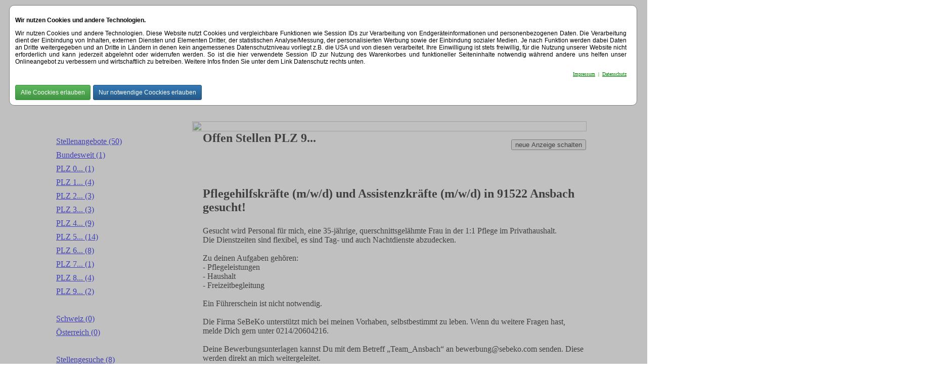

--- FILE ---
content_type: text/html; charset=utf-8
request_url: https://www.assistenzjobonline.de/content-11-plz_9_.html
body_size: 7052
content:
<!DOCTYPE HTML PUBLIC "-//W3C//DTD HTML 4.01 Transitional//EN">
<html>
<head>
<meta http-equiv="Content-Type" content="text/html; charset=utf-8">
<meta http-equiv="content-language" content="DE">
<title>Stellenangebote PLZ 9... </title>
<meta name="verify-v1" content="IwvsJj3rf6s6quE/jW+bceH0yNzsU/2blkcJcaE5qTI=" /><meta name="author" content="Thomas Kappel">
<meta name="keywords" content="Stellenangebote PLZ 9... assistenzjob,stellenmarkt, stellenanzeigen, kostenlose, jobbörse, kostenlos, jobsuche, job, jobs, stellenangebote, stellenvermittlung, selbstbestimmte, selbstbestimmt, assistenz, behinderung, pflege, pfleger, pflegerin, assistent">
<meta name="description" content="Stellenangebote PLZ 9... Dieser kostenlose Stellenmarkt konzentriert sich auf Berufe und Jobs im Bereich der Assistenz behinderter Menschen.">
<meta name="country" content="Germany">
<meta name="author" content="Thomas Kappel">
<meta name="publisher" content="Thomas Kappel">
<meta name="designer" content="Thomas Kappel">
<meta name="copyright" content="StorEdit CMS & Shopsoftware">
<meta name="page-topic" content="Software">
<meta name="revisit-after" content="7 days">
<meta name="robots" content="index,follow">
<meta name="language" content="DE">
<meta name="date" content="2026-01-15">
<meta name="page-type" content="Onlineshop">
<link rel="stylesheet" href="./css/content.css" type="text/css">
<link rel="shortcut icon" href="./favicon.ico"><link rel="stylesheet" type="text/css" href="/css/sebuttons.css">
<link rel="stylesheet" type="text/css" href="/css/seitenNav_blau.css">
<style type="text/css">
<!--
body 
{
 background-repeat: no-repeat;
 background-repeat: repeat-x; 
}
-->
</style>
<script type="text/javascript" src="/bildwechsler_gripability/plugins/mootools/mootools-core.js?1.2.5"></script>
<script type="text/javascript" src="/bildwechsler_gripability/plugins/imageslider/class.viewer.js"></script>
<script type="text/javascript" src="/bildwechsler_gripability/bildwechsler_gripability.js"></script>
<style type="text/css" media="screen">

#elements1 {position:absolute;}
.mask1 { width:382px; height:255px; position:relative; overflow:hidden;}
.mask1 img { position:absolute; display:block; border:none; }

</style><script type="text/javascript" src="./js/jquery.min.js"></script>
</head>
<body style="background-repeat:repeat-x;" background="./images/hintergrundbild_der_ganzen_homepage.png" >

<div id="rahmen_ueber_die_ganze_seite" style="z-index:10000;filter:alpha(opacity=50); -moz-opacity:0.5; opacity:0.5; position: fixed; left:0px; top:0px;width:100%;height:100%;background-color:#000000;display:none">
</div>
<div class="rahmen_ueber_die_ganze_seite_rahmen"  id="rahmen_ueber_die_ganze_seite_rahmen" style="position:fixed;left:50%;top:50%;z-index:10001; width:600px;height:400px;margin:-200 0 0 -300;background:#FFFFFF;display:none;-moz-border-radius:10px 10px 10px 10px; /* Firefox */-webkit-border-radius:10px 10px 10px 10px; /* Chrome, Safari */-khtml-border-radius:10px 10px 10px 10px; /* Konqueror */border-radius:10px 10px 10px 10px;
  border-width:2px; border-style:solid; border-color:#808080;">

<div id="rahmen_ueber_die_ganze_seite_inhalt" style="overflow: auto;z-index:10002;margin:30px;height:340; width:540;background:#FFFFFF;display:none"><div style="text-align:center"><br><br><img alt="Bitte warten" src="./images/bitte_warten.gif"></div></div>
</div>







<div id="rahmen_ueber_die_ganze_seite_fuer_cookie" style="z-index:10000;filter:alpha(opacity=50); -moz-opacity:0.5; opacity:0.5; position: fixed; left:0px; top:0px;width:100%;height:100%;background-color:#808080;display:block">
</div>
        <div id="rahmen_ueber_die_ganze_seite_rahmen_fuer_cookie_abfrage" style="display:block;
	position:fixed;z-index:10001;
	position: absolute;

	top: 10px;
	left: 20px;
	right: 20px;
	margin-left: -2px;
	background:#FFFFFF;
-moz-border-radius:10px 10px 10px 10px; /* Firefox */-webkit-border-radius:10px 10px 10px 10px; /* Chrome, Safari */-khtml-border-radius:10px 10px 10px 10px; /* Konqueror */border-radius:10px 10px 10px 10px;   border-width:1px; border-style:solid; border-color:#808080;">
        	<div id="rahmen_ueber_die_ganze_seite_inhalt_fuer_cookie_abfrage_inhalt" style="display:block;margin:1 10 1 1;background:#FFFFFF;">
        		<div style="text-align:blog;margin:10px;height:100%; overflow: auto;">
			        <p style="text-align: left;color:#000000;font-size:12;font-family:Verdana,Arial,Helvetica,sans-serif;">
		<b>Wir nutzen Cookies und andere Technologien.</b></p>
        <p style="text-align: justify;color:#000000;font-size:12;font-family:Verdana,Arial,Helvetica,sans-serif;">
			

		Wir nutzen Cookies und andere Technologien.
		
			Diese Website nutzt Cookies und vergleichbare Funktionen wie Session IDs zur
			Verarbeitung von Endger&auml;teinformationen und personenbezogenen Daten.
			Die Verarbeitung dient der Einbindung von Inhalten, externen Diensten und Elementen Dritter, der statistischen Analyse/Messung,
			der personalisierten Werbung sowie der Einbindung sozialer Medien. Je nach Funktion werden dabei Daten an Dritte weitergegeben und an
			Dritte in L&auml;ndern in denen kein angemessenes Datenschutzniveau vorliegt z.B. die USA und von diesen verarbeitet. Ihre Einwilligung
			ist stets freiwillig, f&uuml;r die Nutzung unserer Website nicht erforderlich und kann jederzeit abgelehnt oder widerrufen werden. So ist die hier
			verwendete Session ID zur Nutzung des Warenkorbes und funktioneller Seiteninhalte notwendig w&auml;hrend andere uns helfen unser Onlineangebot
			zu verbessern und wirtschaftlich zu betreiben. Weitere Infos finden Sie unter dem Link Datenschutz rechts unten.

</p>

		<p style="text-align: right; color: #000000;  font-size: 10px; padding-left: 5px;" >
        <a href="./files/impressum.php" title="impressum">
		<font color="#008000">Impressum</font></a><font color="#008000">&nbsp; |&nbsp;
		</font>
		<a href="./files/datenschutz.php" title="datenschutz">
		<font color="#008000">Datenschutz</font></a>



                    
    <link href=".//css/btn.css" rel="stylesheet">

        <form method="post">
        <input type="hidden" name="mit_oder_ohne_cookies" value="mit_cookies">
        <p style="text-align: right">
        <input class="btn btn-success btn-sm" type="submit" name="submit" value="Alle Coockies erlauben" style="float: left; margin-right: 5px;">

        </form>


        <form method="post">
        <input type="hidden" name="mit_oder_ohne_cookies" value="ohne_cookies">
        <p align="left">
        <input  class="btn btn-primary btn-sm" type="submit" name="submit" value="Nur notwendige Coockies erlauben" style="float: left;">

		</p>
        </form>




        	</div>
        </div>
</div>





<div id="inhalt_se"  style="z-index:2;position:absolute; left: 0px; top: 0px;height:100%;width:100%; ">





<table cellSpacing="0" cellPadding="0" align="center" height="100%" width="100%" border="0">
		<tr>
		<td align="center" valign="top"  width="100%" >
<script type="text/javascript">
<!--
 function div_zeige_bitte_warten()
 {
 	document.getElementById ( 'rahmen_ueber_die_ganze_seite' ).style.display = 'block';
	document.getElementById ( 'rahmen_ueber_die_ganze_seite_rahmen' ).style.display = 'block';
	document.getElementById ( 'rahmen_ueber_die_ganze_seite_inhalt' ).style.display = 'block';
 }

  function div_zeige_cookie_abfrage()
 {
  	document.getElementById ( 'rahmen_ueber_die_ganze_seite_fuer_cookie' ).style.display = 'block';
	document.getElementById ( 'rahmen_ueber_die_ganze_seite_rahmen_fuer_cookie_abfrage' ).style.display = 'block';
	document.getElementById ( 'rahmen_ueber_die_ganze_seite_inhalt_fuer_cookie_abfrage_inhalt' ).style.display = 'block';
 }
// -->
</script>
<table cellSpacing="0" cellPadding="0" align="center" width="1060" border="0">
		<tr>
		<td>
		<table cellSpacing="0" cellPadding="0" align="center" width="1060" border="0">
									<tr>
						<td colspan="2" valign="top" align="right"><table width="100%" border="0"  height="240" BACKGROUND="./images/allgemein/hintergrundbild_seitenkopf.png" CELLPADDING="0" CELLSPACING="0">

<tr>
	<td class="header" valign="top">



		<table border="0">
	<tr>
	<td valign="top">


	<table>
	<tr><td width="100%" height="75">

					<a title="Startseite" href="/" target="_blank">
					<img width="500" height="65" src="/images/space.gif" alt="Startseite" border="0">
					</a>
	</td></tr>
<tr>
		<tr>
			<td>
				<table class="basketlogin" BACKGROUND="./images/allgemein/header_logo.png?1413439988" align="left" border="0" CELLPADDING="0" CELLSPACING="0"><tr>
							<td class="basketlogin" align="center" width="15"  height="14" >
						<span class='header'></span></td>		<td class="basketlogin" align="center" width="15"  height="14" >
						<span class='header'></span></td>		<td class="basketlogin" align="center" width="15"  height="14" >
									    	<a class="basketlogin" href="/"  title="Startseite">Startseite</a>
								    	</td>		<td class="basketlogin" align="center" width="15"  height="14" >
						<span class='header'></span></td>		<td class="basketlogin" align="center" width="15"  height="14" >
						<span class='header'></span></td>		<td class="basketlogin" align="center" width="15"  height="14" >
									    	<a class="basketlogin" href="/content-13-stellengesuche.html"  title="Stellengesuche">Stellengesuche</a>
								    	</td>		<td class="basketlogin" align="center" width="15"  height="14" >
						<span class='header'></span></td>		<td class="basketlogin" align="center" width="15"  height="14" >
						<span class='header'></span></td>		<td class="basketlogin" align="center" width="15"  height="14" >
									    	<a class="basketlogin" href="/content-1-stellenangebote.html"  title="offene�Stellen">offene&nbsp;Stellen</a>
								    	</td>		<td class="basketlogin" align="center" width="15"  height="14" >
						<span class='header'></span></td>		<td class="basketlogin" align="center" width="15"  height="14" >
						<span class='header'></span></td>		<td class="basketlogin" align="center" width="15"  height="14" >
									    	<a class="basketlogin" href="/files/kontakt2.php"  title="Kontakt">Kontakt</a>
								    	</td>		<td class="basketlogin" align="center" width="15"  height="14" >
						<span class='header'></span></td>		<td class="basketlogin" align="center" width="15"  height="14" >
						<span class='header'></span></td>		<td class="basketlogin" align="center" width="15"  height="14" >
									    	<a class="basketlogin" href="/files/impressum.php"  title="Impressum">Impressum</a>
			    	</td></tr>
			    </table>
			</td>
	</tr>
	<tr>
		<td>


	<div style="position:relative;top:40px;left:30px">
					<form action="/anzeigen/plz-umkreissuche.php" method="POST">
					<table border="0" class="text">
						<tr>
							<td class="basketlogin">PLZ&nbsp;</td>
							<td><input type="text" name="plz" value="65432" size="5" maxlength="5"/></td>
							<td>&nbsp;</td>
							

							<td><select name="radius">
					                <option   value="10">10 Km Umkreis
					                <option   value="20">20 Km Umkreis
					                <option  selected   value="50">50 Km Umkreis
					                <option   value="100">100 Km Umkreis
					                <option   value="500">500 Km Umkreis
					                </select></td>
							<td>&nbsp;</td>
							<td><select name="CHK_ID">
					                <option   value="1">offene&nbsp;Stellen
					                <option   value="13">Stellengesuche
					                </select></td>
							<td>&nbsp;</td>
							<td><input class="sebutton icon saveit active blue" type="submit" name="suche" value="Suche" /></td>
						</tr>
					</table>


					</form></div>
			</td>
		</tr>
	</table>
			</td>
			<td width="120"></td>
			<td>


			    <div  id="storedit-banner-rechts" style="position:absolute; top:10px;margin-left:800px;">
					<a title="www.gripability.de" href="http://www.gripability.de/" target="_blank">
					<img width="300" height="100" src="/images/space.gif" alt="www.gripability.de" border="0">
					</a>
				</div>

    	</td>
	</tr>
	</table>


</td></tr>

</table>



</td>
					</tr>
					<tr>
						<td width="270" height="100%" valign="top" class="navi_body" background="./images/navigation/nav_back_2.png">
<table border="0" CELLPADDING="0" CELLSPACING="0" height="100%" width="270">
<tr>


<td valign="top">
<TABLE align="left" BORDER="0" height="1" class="navi_body" CELLPADDING="0" CELLSPACING="0" STYLE="border-collapse: collapse" width="270">
<tr><td background="./images/navigation/navi_leer_2.png">
<TABLE BORDER="0" CELLPADDING="0" CELLSPACING="0" STYLE="border-collapse: collapse" WIDTH="100%">
  <TR>
    <TD WIDTH="1"><IMG BORDER="0" SRC="./images/space.gif" alt="" WIDTH="1" HEIGHT="27"></TD>
    <TD></TD>
  </TR>
</TABLE>
</td></tr>
	                                <TR>
	                                    <TD  background="./images/navigation/navi_contentkategorie.png">
	                                        <table width="100%" border="0" cellspacing="0" cellpadding="0" STYLE="border-collapse: collapse">
	                                        <tr>
	                                            <td WIDTH="1"><IMG BORDER="0" SRC="./images/space.gif" alt="" WIDTH="1" HEIGHT="27"></td>
	                                            <td align="left"><A CLASS="haupt" HREF="./content-1-stellenangebote.html" title="Stellenangebote">Stellenangebote (50)</A></td>
	                                        </tr>
	                                        </table>
	                                    </td>
	                                </TR>
	                                	                                <TR>
	                                    <TD  background="./images/navigation/navi_contentunterkategorie.png">
	                                        <table width="100%" border="0" cellspacing="0" cellpadding="0" STYLE="border-collapse: collapse">
	                                        <tr>
	                                            <td WIDTH="1"><IMG BORDER="0" SRC="./images/space.gif" alt="" WIDTH="1" HEIGHT="27"></td>
	                                            <td align="left"><A CLASS="unter" HREF="./content-12-bundesweit.html" title="Bundesweit">Bundesweit (1)</A></td>
	                                        </tr>
	                                        </table>
	                                    </td>
	                                </TR>
	                                	                                <TR>
	                                    <TD  background="./images/navigation/navi_contentunterkategorie.png">
	                                        <table width="100%" border="0" cellspacing="0" cellpadding="0" STYLE="border-collapse: collapse">
	                                        <tr>
	                                            <td WIDTH="1"><IMG BORDER="0" SRC="./images/space.gif" alt="" WIDTH="1" HEIGHT="27"></td>
	                                            <td align="left"><A CLASS="unter" HREF="./content-2-plz_0_.html" title="PLZ 0...">PLZ 0... (1)</A></td>
	                                        </tr>
	                                        </table>
	                                    </td>
	                                </TR>
	                                	                                <TR>
	                                    <TD  background="./images/navigation/navi_contentunterkategorie.png">
	                                        <table width="100%" border="0" cellspacing="0" cellpadding="0" STYLE="border-collapse: collapse">
	                                        <tr>
	                                            <td WIDTH="1"><IMG BORDER="0" SRC="./images/space.gif" alt="" WIDTH="1" HEIGHT="27"></td>
	                                            <td align="left"><A CLASS="unter" HREF="./content-3-plz_1_.html" title="PLZ 1...">PLZ 1... (4)</A></td>
	                                        </tr>
	                                        </table>
	                                    </td>
	                                </TR>
	                                	                                <TR>
	                                    <TD  background="./images/navigation/navi_contentunterkategorie.png">
	                                        <table width="100%" border="0" cellspacing="0" cellpadding="0" STYLE="border-collapse: collapse">
	                                        <tr>
	                                            <td WIDTH="1"><IMG BORDER="0" SRC="./images/space.gif" alt="" WIDTH="1" HEIGHT="27"></td>
	                                            <td align="left"><A CLASS="unter" HREF="./content-4-plz_2_.html" title="PLZ 2...">PLZ 2... (3)</A></td>
	                                        </tr>
	                                        </table>
	                                    </td>
	                                </TR>
	                                	                                <TR>
	                                    <TD  background="./images/navigation/navi_contentunterkategorie.png">
	                                        <table width="100%" border="0" cellspacing="0" cellpadding="0" STYLE="border-collapse: collapse">
	                                        <tr>
	                                            <td WIDTH="1"><IMG BORDER="0" SRC="./images/space.gif" alt="" WIDTH="1" HEIGHT="27"></td>
	                                            <td align="left"><A CLASS="unter" HREF="./content-5-plz_3_.html" title="PLZ 3...">PLZ 3... (3)</A></td>
	                                        </tr>
	                                        </table>
	                                    </td>
	                                </TR>
	                                	                                <TR>
	                                    <TD  background="./images/navigation/navi_contentunterkategorie.png">
	                                        <table width="100%" border="0" cellspacing="0" cellpadding="0" STYLE="border-collapse: collapse">
	                                        <tr>
	                                            <td WIDTH="1"><IMG BORDER="0" SRC="./images/space.gif" alt="" WIDTH="1" HEIGHT="27"></td>
	                                            <td align="left"><A CLASS="unter" HREF="./content-6-plz_4_.html" title="PLZ 4...">PLZ 4... (9)</A></td>
	                                        </tr>
	                                        </table>
	                                    </td>
	                                </TR>
	                                	                                <TR>
	                                    <TD  background="./images/navigation/navi_contentunterkategorie.png">
	                                        <table width="100%" border="0" cellspacing="0" cellpadding="0" STYLE="border-collapse: collapse">
	                                        <tr>
	                                            <td WIDTH="1"><IMG BORDER="0" SRC="./images/space.gif" alt="" WIDTH="1" HEIGHT="27"></td>
	                                            <td align="left"><A CLASS="unter" HREF="./content-7-plz_5_.html" title="PLZ 5...">PLZ 5... (14)</A></td>
	                                        </tr>
	                                        </table>
	                                    </td>
	                                </TR>
	                                	                                <TR>
	                                    <TD  background="./images/navigation/navi_contentunterkategorie.png">
	                                        <table width="100%" border="0" cellspacing="0" cellpadding="0" STYLE="border-collapse: collapse">
	                                        <tr>
	                                            <td WIDTH="1"><IMG BORDER="0" SRC="./images/space.gif" alt="" WIDTH="1" HEIGHT="27"></td>
	                                            <td align="left"><A CLASS="unter" HREF="./content-8-plz_6_.html" title="PLZ 6...">PLZ 6... (8)</A></td>
	                                        </tr>
	                                        </table>
	                                    </td>
	                                </TR>
	                                	                                <TR>
	                                    <TD  background="./images/navigation/navi_contentunterkategorie.png">
	                                        <table width="100%" border="0" cellspacing="0" cellpadding="0" STYLE="border-collapse: collapse">
	                                        <tr>
	                                            <td WIDTH="1"><IMG BORDER="0" SRC="./images/space.gif" alt="" WIDTH="1" HEIGHT="27"></td>
	                                            <td align="left"><A CLASS="unter" HREF="./content-9-plz_7_.html" title="PLZ 7...">PLZ 7... (1)</A></td>
	                                        </tr>
	                                        </table>
	                                    </td>
	                                </TR>
	                                	                                <TR>
	                                    <TD  background="./images/navigation/navi_contentunterkategorie.png">
	                                        <table width="100%" border="0" cellspacing="0" cellpadding="0" STYLE="border-collapse: collapse">
	                                        <tr>
	                                            <td WIDTH="1"><IMG BORDER="0" SRC="./images/space.gif" alt="" WIDTH="1" HEIGHT="27"></td>
	                                            <td align="left"><A CLASS="unter" HREF="./content-10-plz_8_.html" title="PLZ 8...">PLZ 8... (4)</A></td>
	                                        </tr>
	                                        </table>
	                                    </td>
	                                </TR>
	                                	                                <TR>
	                                    <TD  background="./images/navigation/navi_contentunterkategorie_aktiv.png">
	                                        <table width="100%" border="0" cellspacing="0" cellpadding="0" STYLE="border-collapse: collapse">
	                                        <tr>
	                                            <td WIDTH="1"><IMG BORDER="0" SRC="./images/space.gif" alt="" WIDTH="1" HEIGHT="27"></td>
	                                            <td align="left"><A CLASS="unter" HREF="./content-11-plz_9_.html" title="PLZ 9...">PLZ 9... (2)</A></td>
	                                        </tr>
	                                        </table>
	                                    </td>
	                                </TR>
	                                	                                <TR>
	                                    <TD  background="./images/navigation/navi_contentunterkategorie.png">
	                                        <table width="100%" border="0" cellspacing="0" cellpadding="0" STYLE="border-collapse: collapse">
	                                        <tr>
	                                            <td WIDTH="1"><IMG BORDER="0" SRC="./images/space.gif" alt="" WIDTH="1" HEIGHT="27"></td>
	                                            <td align="left"><A CLASS="unter" HREF="./content-43-_.html" title=" "> </A></td>
	                                        </tr>
	                                        </table>
	                                    </td>
	                                </TR>
	                                	                                <TR>
	                                    <TD  background="./images/navigation/navi_contentunterkategorie.png">
	                                        <table width="100%" border="0" cellspacing="0" cellpadding="0" STYLE="border-collapse: collapse">
	                                        <tr>
	                                            <td WIDTH="1"><IMG BORDER="0" SRC="./images/space.gif" alt="" WIDTH="1" HEIGHT="27"></td>
	                                            <td align="left"><A CLASS="unter" HREF="./content-41-schweiz.html" title="Schweiz">Schweiz (0)</A></td>
	                                        </tr>
	                                        </table>
	                                    </td>
	                                </TR>
	                                	                                <TR>
	                                    <TD  background="./images/navigation/navi_contentunterkategorie.png">
	                                        <table width="100%" border="0" cellspacing="0" cellpadding="0" STYLE="border-collapse: collapse">
	                                        <tr>
	                                            <td WIDTH="1"><IMG BORDER="0" SRC="./images/space.gif" alt="" WIDTH="1" HEIGHT="27"></td>
	                                            <td align="left"><A CLASS="unter" HREF="./content-45-.html" title="Österreich">Österreich (0)</A></td>
	                                        </tr>
	                                        </table>
	                                    </td>
	                                </TR>
	                                	                                <TR>
	                                    <TD  background="./images/navigation/navi_contentunterkategorie.png">
	                                        <table width="100%" border="0" cellspacing="0" cellpadding="0" STYLE="border-collapse: collapse">
	                                        <tr>
	                                            <td WIDTH="1"><IMG BORDER="0" SRC="./images/space.gif" alt="" WIDTH="1" HEIGHT="27"></td>
	                                            <td align="left"><A CLASS="unter" HREF="./content-44-_.html" title=" "> </A></td>
	                                        </tr>
	                                        </table>
	                                    </td>
	                                </TR>
	                                	                                <TR>
	                                    <TD  background="./images/navigation/navi_contentkategorie.png">
	                                        <table width="100%" border="0" cellspacing="0" cellpadding="0" STYLE="border-collapse: collapse">
	                                        <tr>
	                                            <td WIDTH="1"><IMG BORDER="0" SRC="./images/space.gif" alt="" WIDTH="1" HEIGHT="27"></td>
	                                            <td align="left"><A CLASS="haupt" HREF="./content-13-stellengesuche.html" title="Stellengesuche">Stellengesuche (8)</A></td>
	                                        </tr>
	                                        </table>
	                                    </td>
	                                </TR>
	                                	                                <TR>
	                                    <TD  background="./images/navigation/navi_contentkategorie.png">
	                                        <table width="100%" border="0" cellspacing="0" cellpadding="0" STYLE="border-collapse: collapse">
	                                        <tr>
	                                            <td WIDTH="1"><IMG BORDER="0" SRC="./images/space.gif" alt="" WIDTH="1" HEIGHT="27"></td>
	                                            <td align="left"><A CLASS="haupt" HREF="./content-25-reiseassistenz.html" title="Reiseassistenz">Reiseassistenz (1)</A></td>
	                                        </tr>
	                                        </table>
	                                    </td>
	                                </TR>
	                                	                                <TR>
	                                    <TD  background="./images/navigation/content_1413038039.png">
	                                        <table width="100%" border="0" cellspacing="0" cellpadding="0" STYLE="border-collapse: collapse">
	                                        <tr>
	                                            <td WIDTH="1"><IMG BORDER="0" SRC="./images/space.gif" alt="" WIDTH="1" HEIGHT="27"></td>
	                                            <td align="left"><A CLASS="haupt" HREF="./content-28-_.html" title=" "> </A></td>
	                                        </tr>
	                                        </table>
	                                    </td>
	                                </TR>
	                                	                                <TR>
	                                    <TD  background="./images/navigation/content_1413038077.png">
	                                        <table width="100%" border="0" cellspacing="0" cellpadding="0" STYLE="border-collapse: collapse">
	                                        <tr>
	                                            <td WIDTH="1"><IMG BORDER="0" SRC="./images/space.gif" alt="" WIDTH="1" HEIGHT="27"></td>
	                                            <td align="left"><A CLASS="haupt" HREF="./content-31-_.html" title=" "> </A></td>
	                                        </tr>
	                                        </table>
	                                    </td>
	                                </TR>
	                                	                                <TR>
	                                    <TD  background="./images/navigation/navi_contentkategorie.png">
	                                        <table width="100%" border="0" cellspacing="0" cellpadding="0" STYLE="border-collapse: collapse">
	                                        <tr>
	                                            <td WIDTH="1"><IMG BORDER="0" SRC="./images/space.gif" alt="" WIDTH="1" HEIGHT="27"></td>
	                                            <td align="left"><A CLASS="haupt" HREF="./content-29-.html" title="Über assistenzjobonline">Über assistenzjobonline</A></td>
	                                        </tr>
	                                        </table>
	                                    </td>
	                                </TR>
	                                	                                <TR>
	                                    <TD  background="./images/navigation/navi_contentkategorie.png">
	                                        <table width="100%" border="0" cellspacing="0" cellpadding="0" STYLE="border-collapse: collapse">
	                                        <tr>
	                                            <td WIDTH="1"><IMG BORDER="0" SRC="./images/space.gif" alt="" WIDTH="1" HEIGHT="27"></td>
	                                            <td align="left"><A CLASS="haupt" HREF="./content-30-flugblaetter.html" title="Flugblätter">Flugblätter</A></td>
	                                        </tr>
	                                        </table>
	                                    </td>
	                                </TR>
	                                	                                <TR>
	                                    <TD  background="./images/navigation/navi_contentkategorie.png">
	                                        <table width="100%" border="0" cellspacing="0" cellpadding="0" STYLE="border-collapse: collapse">
	                                        <tr>
	                                            <td WIDTH="1"><IMG BORDER="0" SRC="./images/space.gif" alt="" WIDTH="1" HEIGHT="27"></td>
	                                            <td align="left"><A CLASS="haupt" HREF="./content-26-haeufige_fragen.html" title="Häufige Fragen">Häufige Fragen</A></td>
	                                        </tr>
	                                        </table>
	                                    </td>
	                                </TR>
	                                	                                <TR>
	                                    <TD  background="./images/navigation/navi_contentkategorie.png">
	                                        <table width="100%" border="0" cellspacing="0" cellpadding="0" STYLE="border-collapse: collapse">
	                                        <tr>
	                                            <td WIDTH="1"><IMG BORDER="0" SRC="./images/space.gif" alt="" WIDTH="1" HEIGHT="27"></td>
	                                            <td align="left"><A CLASS="haupt" HREF="./content-27-ver_link_tes.html" title="Ver-Link-tes">Ver-Link-tes</A></td>
	                                        </tr>
	                                        </table>
	                                    </td>
	                                </TR>
	                                	                                <TR>
	                                    <TD  background="./images/navigation/content_1452360394.png">
	                                        <table width="100%" border="0" cellspacing="0" cellpadding="0" STYLE="border-collapse: collapse">
	                                        <tr>
	                                            <td WIDTH="1"><IMG BORDER="0" SRC="./images/space.gif" alt="" WIDTH="1" HEIGHT="27"></td>
	                                            <td align="left"><A CLASS="haupt" HREF="./content-37-_.html" title=" "> </A></td>
	                                        </tr>
	                                        </table>
	                                    </td>
	                                </TR>
	                                	                                <TR>
	                                    <TD  background="./images/navigation/content_1452360410.png">
	                                        <table width="100%" border="0" cellspacing="0" cellpadding="0" STYLE="border-collapse: collapse">
	                                        <tr>
	                                            <td WIDTH="1"><IMG BORDER="0" SRC="./images/space.gif" alt="" WIDTH="1" HEIGHT="27"></td>
	                                            <td align="left"><A CLASS="haupt" HREF="./content-38-_.html" title=" "> </A></td>
	                                        </tr>
	                                        </table>
	                                    </td>
	                                </TR>
	                                	                                <TR>
	                                    <TD  background="./images/navigation/navi_contentkategorie.png">
	                                        <table width="100%" border="0" cellspacing="0" cellpadding="0" STYLE="border-collapse: collapse">
	                                        <tr>
	                                            <td WIDTH="1"><IMG BORDER="0" SRC="./images/space.gif" alt="" WIDTH="1" HEIGHT="27"></td>
	                                            <td align="left"><A CLASS="haupt" HREF="./content-35-termine.html" title="Termine">Termine</A></td>
	                                        </tr>
	                                        </table>
	                                    </td>
	                                </TR>
	                                	                                <TR>
	                                    <TD  background="./images/navigation/content_1452360495.png">
	                                        <table width="100%" border="0" cellspacing="0" cellpadding="0" STYLE="border-collapse: collapse">
	                                        <tr>
	                                            <td WIDTH="1"><IMG BORDER="0" SRC="./images/space.gif" alt="" WIDTH="1" HEIGHT="27"></td>
	                                            <td align="left"><A CLASS="haupt" HREF="./content-33-_.html" title=" "> </A></td>
	                                        </tr>
	                                        </table>
	                                    </td>
	                                </TR>
	                                	                                <TR>
	                                    <TD  background="./images/navigation/content_1452360508.png">
	                                        <table width="100%" border="0" cellspacing="0" cellpadding="0" STYLE="border-collapse: collapse">
	                                        <tr>
	                                            <td WIDTH="1"><IMG BORDER="0" SRC="./images/space.gif" alt="" WIDTH="1" HEIGHT="27"></td>
	                                            <td align="left"><A CLASS="haupt" HREF="./content-36-_.html" title=" "> </A></td>
	                                        </tr>
	                                        </table>
	                                    </td>
	                                </TR>
	                                	                                <TR>
	                                    <TD  background="./images/navigation/navi_contentkategorie.png">
	                                        <table width="100%" border="0" cellspacing="0" cellpadding="0" STYLE="border-collapse: collapse">
	                                        <tr>
	                                            <td WIDTH="1"><IMG BORDER="0" SRC="./images/space.gif" alt="" WIDTH="1" HEIGHT="27"></td>
	                                            <td align="left"><A CLASS="haupt" HREF="./content-32-nutzungsbedingungen.html" title="Nutzungsbedingungen">Nutzungsbedingungen</A></td>
	                                        </tr>
	                                        </table>
	                                    </td>
	                                </TR>
	                                <tr><td background="./images/navigation/navi_impressum.png">
<TABLE BORDER="0" CELLPADDING="0" CELLSPACING="0" STYLE="border-collapse: collapse" WIDTH="100%">
  <TR>
    <TD WIDTH="1"><IMG BORDER="0" SRC="./images/space.gif" alt="" WIDTH="1" HEIGHT="27"></TD>
    <TD align="left"><A CLASS="neben" HREF="./files/impressum.php" title="Impressum">Impressum</A></TD>
  </TR>
</TABLE>
</td></tr>
<tr><td background="./images/navigation/navi_zusatzlink_eins.png">
<TABLE BORDER="0" CELLPADDING="0" CELLSPACING="0" STYLE="border-collapse: collapse" WIDTH="100%">
  <TR>
    <TD WIDTH="1"><IMG BORDER="0" SRC="./images/space.gif" alt="" WIDTH="1" HEIGHT="27"></TD>
    <TD align="left"><A CLASS="neben" HREF="/files/kontakt2.php" title="Kontakt">Kontakt</A></TD>
  </TR>
</TABLE>
</td></tr>
<tr><td background="./images/navigation/navi_datenschutz.png">
<TABLE BORDER="0" CELLPADDING="0" CELLSPACING="0" STYLE="border-collapse: collapse" WIDTH="100%">
  <TR>
    <TD WIDTH="1"><IMG BORDER="0" SRC="./images/space.gif" alt="" WIDTH="1" HEIGHT="27"></TD>
    <TD align="left"><A CLASS="neben" HREF="./files/datenschutz.php" title="Datenschutz">Datenschutz</A></TD>
  </TR>
</TABLE>
</td></tr>
          <TR>
            <TD VALIGN="top" background="./images/navigation/tabelle_nav_unten.png">
                <table width="100%" border="0" cellspacing="0" cellpadding="0" STYLE="border-collapse: collapse">
                <tr>
                	<td WIDTH="1"><IMG BORDER="0" SRC="./images/space.gif" alt="" WIDTH="1" HEIGHT="27"></td>
                	<td></td>
                </tr>
				</table>
			</td>
		  </tr>
</table>
</td></tr>
<tr><td valign="bottom">
<IMG BORDER="0" SRC="./images/space.gif" alt="" height="0" WIDTH="270">
</td></tr>
</table>
</td>
									<td style="width:100%" width="790"  valign="top" align="left" class="main_body" background="./images/allgemein/main_back.png"><table cellSpacing="0" cellPadding="0" align="left" valign="top" width="100%" border="0">
					<tr>
						<td valign="top"><img  border="0" src="./images/space.gif" alt="" width="100%" height="20"></td>
					</tr>
					<tr>
						<td valign="top">				<table cellSpacing="0" cellPadding="0" align="left" valign="top" height="100%" width="100%" border="0">
				<tr>
					<td  width="20"><IMG alt="" HEIGHT="1" SRC="./images/space.gif" WIDTH="20"></td>
					<td valign="top" width="100%">
<TABLE BORDER="0" WIDTH="100%" cellSpacing="0" cellPadding="0" valign="top" >
<TBODY>
<TR>
    <TD VALIGN=TOP width="100%">

<TABLE cellSpacing="0" WIDTH="100%" cellPadding="0" BORDER="0" align="center" background="./images/tabellen/tab_cont_gesamthintergrund.png">
    <TR>    	<TD HEIGHT="40" width="1" BACKGROUND="./images/tabellen/tab_cont_oben_links.png" STYLE="border-collapse: collapse"></TD>
        	<TD width="100%" align="left" BACKGROUND="./images/tabellen/tab_cont_oben_mitte.png" STYLE="border-collapse: collapse"><h2><SPAN class="title">Offen Stellen PLZ 9...</SPAN></h2></TD>
    	<TD widht="1" BACKGROUND="./images/tabellen/tab_cont_oben_rechts.png" STYLE="border-collapse: collapse"></TD>
    		    </TR>
    <TR>    	<TD HEIGHT="100%" BACKGROUND="./images/tabellen/tab_cont_mitte_links.png" STYLE="border-collapse: collapse"></TD>        	<TD width="100%" BACKGROUND="./images/tabellen/tab_cont_mitte_mitte.png" STYLE="border-collapse: collapse" VALIGN="top" align="left">

<table border="0" cellpadding="0" cellspacing="0" style="border-collapse: collapse" width="100%"  height="1">
<tr><td width="100%" height="1"><IMG HEIGHT="4" SRC="./images/space.gif" WIDTH="10"></td></tr>
</table>
           	<TABLE BORDER="0" CELLPADDING="0" CELLSPACING="0" STYLE="border-collapse: collapse" WIDTH="100%">

              <TR>
         <TD class="text">
                                                  </TD>
                <TD valign="top"><span class="text"><div style="position:relative;top:-35" align="right"><form onsubmit="return div_zeige_bitte_warten();" enctype="multipart/form-data" method="POST" action="/anzeigen/neue_anzeige_schalten.php?CHK_ID=11"><input value="96" name="stellenmarkt_id" type="hidden"><input value="86" name="stellenmarkt_hk" type="hidden"><input value="neue Anzeige schalten" name="submit" class="sebutton negative loeschen active" type="submit"></form></div></span></TD>

              </TR>
            </TABLE>
    	</TD>
    	<TD BACKGROUND="./images/tabellen/tab_cont_mitte_rechts.png" STYLE="border-collapse: collapse"></TD>
    	    </TR>
    <TR> 
    	<TD HEIGHT="22" width="1" BACKGROUND="./images/tabellen/tab_cont_unten_links.png" STYLE="border-collapse: collapse"><img src="./images/space.gif" width="1" height="22" alt=""></TD>    	<TD BACKGROUND="./images/tabellen/tab_cont_unten_mitte.png" STYLE="border-collapse: collapse"><img src="./images/space.gif"  height="1" alt=""></TD>
    	<TD BACKGROUND="./images/tabellen/tab_cont_unten_rechts.png" STYLE="border-collapse: collapse"><img src="./images/space.gif" width="1" height="22" alt=""></TD>
    	    </TR>
</table>
<TABLE cellSpacing="0" WIDTH="100%" cellPadding="0" BORDER="0" align="center" background="./images/tabellen/tab_cont_gesamthintergrund.png">
    <TR>    	<TD HEIGHT="40" width="1" BACKGROUND="./images/tabellen/tab_cont_oben_links.png" STYLE="border-collapse: collapse"></TD>
        	<TD width="100%" align="left" BACKGROUND="./images/tabellen/tab_cont_oben_mitte.png" STYLE="border-collapse: collapse"><h2><SPAN class="title">Pflegehilfskräfte (m/w/d) und Assistenzkräfte (m/w/d) in 91522 Ansbach gesucht!</SPAN></h2></TD>
    	<TD widht="1" BACKGROUND="./images/tabellen/tab_cont_oben_rechts.png" STYLE="border-collapse: collapse"></TD>
    		    </TR>
    <TR>    	<TD HEIGHT="100%" BACKGROUND="./images/tabellen/tab_cont_mitte_links.png" STYLE="border-collapse: collapse"></TD>        	<TD width="100%" BACKGROUND="./images/tabellen/tab_cont_mitte_mitte.png" STYLE="border-collapse: collapse" VALIGN="top" align="left">

<table border="0" cellpadding="0" cellspacing="0" style="border-collapse: collapse" width="100%"  height="1">
<tr><td width="100%" height="1"><IMG HEIGHT="4" SRC="./images/space.gif" WIDTH="10"></td></tr>
</table>
           	<TABLE BORDER="0" CELLPADDING="0" CELLSPACING="0" STYLE="border-collapse: collapse" WIDTH="100%">

              <TR>
         <TD class="text">
                                                  </TD>
                <TD valign="top"><span class="text">Gesucht wird Personal für mich, eine 35-jährige, querschnittsgelähmte Frau in der 1:1 Pflege im Privathaushalt.<br />
Die Dienstzeiten sind flexibel, es sind Tag- und auch Nachtdienste abzudecken.<br />
<br />
Zu deinen Aufgaben gehören:<br />
-	Pflegeleistungen<br />
-	Haushalt<br />
-	Freizeitbegleitung<br />
<br />
Ein Führerschein ist nicht notwendig.<br />
<br />
Die Firma SeBeKo unterstützt mich bei meinen Vorhaben, selbstbestimmt zu leben. Wenn du weitere Fragen hast, melde Dich gern unter 0214/20604216.<br />
<br />
Deine Bewerbungsunterlagen kannst Du mit dem Betreff „Team_Ansbach“ an bewerbung@sebeko.com senden. Diese werden direkt an mich weitergeleitet.<br />
<br />
Bitte habe Verständnis dafür, dass wir keine Kosten übernehmen, die Dir durch das Vorstellungsgespräch entstehen, dieses beinhaltet ebenfalls die An- und Abfahrtskosten.<br />
<br />
<br />
https://www.sebeko.com/jobs/pflegehilfskraefte-m-w-d-und-assistenzkraefte-m-w-d-in-91522-ansbach-gesucht/<br />
<br />
<br />
<table><tr><td><a href="../anzeigen/anzeige_kontakt.php?id=41407&zufallscode_kontakt=Z2vqZwbgze" class="sebutton icon saveit active blue">Auf diese Anzeige antworten</a></td><td width="100%" class="text"></td><td class=text>12.01.2026</td></tr></table><br />
<br />
<br />
<br />
  </span></TD>

              </TR>
            </TABLE>
    	</TD>
    	<TD BACKGROUND="./images/tabellen/tab_cont_mitte_rechts.png" STYLE="border-collapse: collapse"></TD>
    	    </TR>
    <TR> 
    	<TD HEIGHT="22" width="1" BACKGROUND="./images/tabellen/tab_cont_unten_links.png" STYLE="border-collapse: collapse"><img src="./images/space.gif" width="1" height="22" alt=""></TD>    	<TD BACKGROUND="./images/tabellen/tab_cont_unten_mitte.png" STYLE="border-collapse: collapse"><img src="./images/space.gif"  height="1" alt=""></TD>
    	<TD BACKGROUND="./images/tabellen/tab_cont_unten_rechts.png" STYLE="border-collapse: collapse"><img src="./images/space.gif" width="1" height="22" alt=""></TD>
    	    </TR>
</table>
<TABLE cellSpacing="0" WIDTH="100%" cellPadding="0" BORDER="0" align="center" background="./images/tabellen/tab_cont_gesamthintergrund.png">
    <TR>    	<TD HEIGHT="40" width="1" BACKGROUND="./images/tabellen/tab_cont_oben_links.png" STYLE="border-collapse: collapse"></TD>
        	<TD width="100%" align="left" BACKGROUND="./images/tabellen/tab_cont_oben_mitte.png" STYLE="border-collapse: collapse"><h2><SPAN class="title">Rollstuhlfahrer sucht Assistenz für eine gelingende Zusammenarbeit :-)</SPAN></h2></TD>
    	<TD widht="1" BACKGROUND="./images/tabellen/tab_cont_oben_rechts.png" STYLE="border-collapse: collapse"></TD>
    		    </TR>
    <TR>    	<TD HEIGHT="100%" BACKGROUND="./images/tabellen/tab_cont_mitte_links.png" STYLE="border-collapse: collapse"></TD>        	<TD width="100%" BACKGROUND="./images/tabellen/tab_cont_mitte_mitte.png" STYLE="border-collapse: collapse" VALIGN="top" align="left">

<table border="0" cellpadding="0" cellspacing="0" style="border-collapse: collapse" width="100%"  height="1">
<tr><td width="100%" height="1"><IMG HEIGHT="4" SRC="./images/space.gif" WIDTH="10"></td></tr>
</table>
           	<TABLE BORDER="0" CELLPADDING="0" CELLSPACING="0" STYLE="border-collapse: collapse" WIDTH="100%">

              <TR>
         <TD class="text">
                                                  </TD>
                <TD valign="top"><span class="text">Persönliche Assistenz Würzburg – Teilzeit/Vollzeit | Blockdienst<br />
<br />
Ich bin ein vielseitig interessierter und kreativer Mensch im Rollstuhl und suche ab Januar 2026 einen freundlichen, motivierten Assistenten (m/d) mit Feingefühl.<br />
<br />
Stellenumfang: ca. 5-10 Tage im Monat, rund um die Uhr Blockdienste;<br />
<br />
Bezahlung: nach TVöD inklusive Zuschläge<br />
<br />
Zu mir …<br />
Ich habe ein Faible für „Sharing“, Frieden, Fußball, Stille, gutes einfaches Essen, Ästhetik, analoges Leben, Katzen und Natürlichkeit jedweder Art.<br />
<br />
Zudem erstelle ich gelegentlich Webseiten, erzähle traditionelle Märchen und beteilige mich an einem genossenschaftlich organisierten Mehrgenerationen Wohnprojekt.<br />
<br />
Die Arbeit …<br />
Du arbeitest mehrere Tage Rund-um-die-Uhr und übernimmst vornehmlich meine Körperpflege, führst meinen Haushalt und begleitest mich außer Haus.<br />
<br />
Was ist mir wichtig ...<br />
o Du bist aufgeschlossen, bringst die Bereitschaft mit, dich auf meinen Rhythmus einzulassen und hast Lust, Neues kennenzulernen.<br />
o Du bist zuverlässig, körperlich einigermaßen belastbar, zeitlich flexibel und auch bereit einzuspringen.<br />
o Sympathie, Respekt und Humor sind gute Voraussetzungen für eine beidseitig gelingende und vertrauensvolle Zusammenarbeit. <br />
o Du hast einen Führerschein und bist bestenfalls Nichtraucher.<br />
<br />
Spezielle Pflegekenntnisse sind nicht erforderlich. Das Herz am rechten Fleck ist ausreichend ;-) <br />
Ich bin an einer langfristigen Zusammenarbeit interessiert!<br />
<br />
Fühlst Du dich angesprochen? Brauchst Du mehr Infos?<br />
<br />
Schreib‘ mir deine Fragen oder gleich eine Kurzbewerbung, gerne auch mit Bild, an assistenz.wuerzburg@posteo.de .<br />
<br />
Ich freue mich, Dich kennenzulernen!<br />
<br />
<table><tr><td><a href="../anzeigen/anzeige_kontakt.php?id=41426&zufallscode_kontakt=VDDTmgBta" class="sebutton icon saveit active blue">Auf diese Anzeige antworten</a></td><td width="100%" class="text"></td><td class=text>09.01.2026</td></tr></table><br />
<br />
<br />
<br />
  </span></TD>

              </TR>
            </TABLE>
    	</TD>
    	<TD BACKGROUND="./images/tabellen/tab_cont_mitte_rechts.png" STYLE="border-collapse: collapse"></TD>
    	    </TR>
    <TR> 
    	<TD HEIGHT="22" width="1" BACKGROUND="./images/tabellen/tab_cont_unten_links.png" STYLE="border-collapse: collapse"><img src="./images/space.gif" width="1" height="22" alt=""></TD>    	<TD BACKGROUND="./images/tabellen/tab_cont_unten_mitte.png" STYLE="border-collapse: collapse"><img src="./images/space.gif"  height="1" alt=""></TD>
    	<TD BACKGROUND="./images/tabellen/tab_cont_unten_rechts.png" STYLE="border-collapse: collapse"><img src="./images/space.gif" width="1" height="22" alt=""></TD>
    	    </TR>
</table></td></tr></table></td></tr></table>	      		</td><td width="10" valign="top"><img alt="" height="1" src="./images/space.gif" width="10">
	      	      </td>
    </tr>
</table>
</td></tr>
						<tr><td colspan="2">
					      <TABLE cellSpacing="0" cellPadding="0" WIDTH="100%" BORDER="0">
        <tr><td height="20" background="./images/footer_over_all.png"><span  class="footer"></span></td></tr>
        <TR>
          <TD HEIGHT="1">
          	          	<CENTER>
		          <img alt="" BORDER="0" SRC="./images/space.gif" WIDTH="1" HEIGHT="10"><BR>
		          <A HREF="#top">
		          <IMG alt="" BORDER="0" SRC="./images/navigation/top.png"></A><BR>

	          		<A class="footer" HREF="./files/impressum.php">All Rights Reserved by assistenzjobonline</A><BR>
	              <IMG alt="" BORDER="0" SRC="./images/space.gif" WIDTH="170" HEIGHT="3"><BR>

	              
          </CENTER>
          </TD>
        </TR>
      </TABLE>
      </CENTER>
  <center>

  Persönliche Assistenz Würzburg – Teilzeit/Vollzeit | Blockdienst<br />
<br />
Ich bin ein vielseitig interessierter und kreativer Mensch im Rollstuhl und suche ab Januar 2026 einen freundlichen, motivierten Assistenten (m/d) mit Feingefühl.<br />
<br />
Stellenumfang: ca. 5-10 Tage im Monat, rund um die Uhr Blockdienste;<br />
<br />
Bezahlung: nach TVöD inklusive Zuschläge<br />
<br />
Zu mir …<br />
Ich habe ein Faible für „Sharing“, Frieden, Fußball, Stille, gutes einfaches Essen, Ästhetik, analoges Leben, Katzen und Natürlichkeit jedweder Art.<br />
<br />
Zudem erstelle ich gelegentlich Webseiten, erzähle traditionelle Märchen und beteilige mich an einem genossenschaftlich organisierten Mehrgenerationen Wohnprojekt.<br />
<br />
Die Arbeit …<br />
Du arbeitest mehrere Tage Rund-um-die-Uhr und übernimmst vornehmlich meine Körperpflege, führst meinen Haushalt und begleitest mich außer Haus.<br />
<br />
Was ist mir wichtig ...<br />
o Du bist aufgeschlossen, bringst die Bereitschaft mit, dich auf meinen Rhythmus einzulassen und hast Lust, Neues kennenzulernen.<br />
o Du bist zuverlässig, körperlich einigermaßen belastbar, zeitlich flexibel und auch bereit einzuspringen.<br />
o Sympathie, Respekt und Humor sind gute Voraussetzungen für eine beidseitig gelingende und vertrauensvolle Zusammenarbeit. <br />
o Du hast einen Führerschein und bist bestenfalls Nichtraucher.<br />
<br />
Spezielle Pflegekenntnisse sind nicht erforderlich. Das Herz am rechten Fleck ist ausreichend ;-) <br />
Ich bin an einer langfristigen Zusammenarbeit interessiert!<br />
<br />
Fühlst Du dich angesprochen? Brauchst Du mehr Infos?<br />
<br />
Schreib‘ mir deine Fragen oder gleich eine Kurzbewerbung, gerne auch mit Bild, an assistenz.wuerzburg@posteo.de .<br />
<br />
Ich freue mich, Dich kennenzulernen!<br />
<br />
<table><tr><td><a href="../anzeigen/anzeige_kontakt.php?id=41426&zufallscode_kontakt=VDDTmgBta" class="sebutton icon saveit active blue">Auf diese Anzeige antworten</a></td><td width="100%" class="text"></td><td class=text>09.01.2026</td></tr></table><br />
<br />
<br />
<br />
  <span  style="display: none"></span>
  </center>
 				</td>
			</tr>
		</table>
		</td>
				</tr>
		</table>
		</td>
</tr>

	<tr>
		<td>
					</td>
	</tr>
</table>
</div>
</BODY>
</HTML>


--- FILE ---
content_type: application/javascript
request_url: https://www.assistenzjobonline.de/bildwechsler_gripability/bildwechsler_gripability.js
body_size: -118
content:



window.addEvent('domready',function()
{
//is-js-start
	var V1 = new viewer( $$('#elements1 img)' ),
	{
		sizes: {w:382,h:255},
		mode: 'rand',
		modes: ['alpha'],
		fxOptions:{ duration: 1000  },
		interval: 8000
	});
	V1.play(true);;
//is-js-end
});





